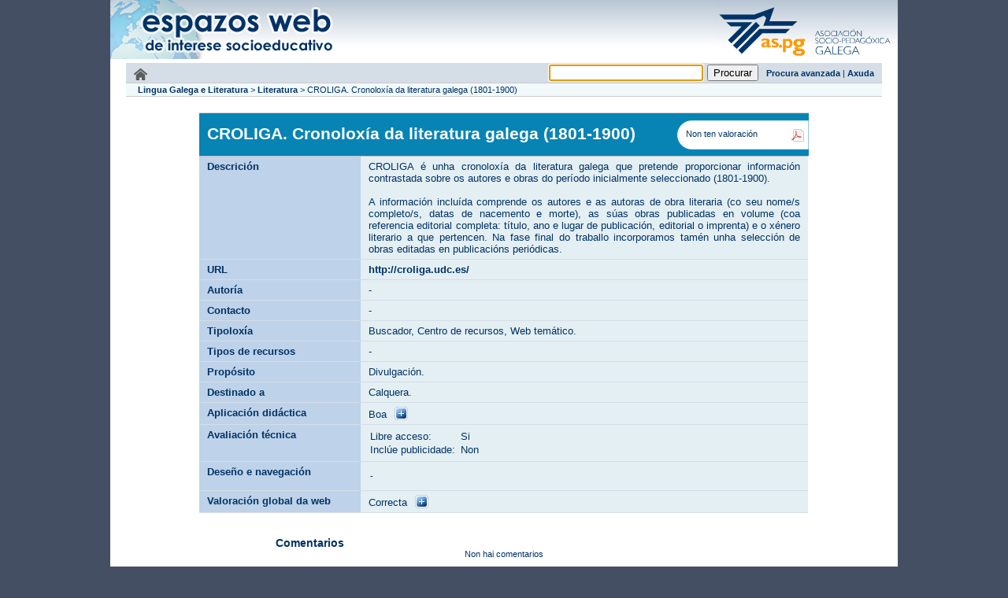

--- FILE ---
content_type: text/html;charset=iso-8859-1
request_url: https://www.as-pg.gal/RecursosSocioEducativos/GetDetallesRecursosweb.do;jsessionid=8DE2BB263F22A6FF58469C343B0FB073?id=263
body_size: 3216
content:
<!DOCTYPE html PUBLIC "-//W3C//DTD XHTML 1.0 Strict//EN" "http://www.w3.org/TR/xhtml1/DTD/xhtml1-strict.dtd">
<html lang="es"><head><title>Espazos web</title><link media="all" type="text/css" href="css/styles.css;jsessionid=D27D0C24102CC25491AB0151CAD9CB13" rel="StyleSheet"/><meta content="text/html; charset=iso-8859-1" http-equiv="Content-Type"/><link href="images/favicon.ico;jsessionid=D27D0C24102CC25491AB0151CAD9CB13" rel="shortcut icon"/><script src="js/jquery-1.4.1.min.js;jsessionid=D27D0C24102CC25491AB0151CAD9CB13" type="text/javascript"></script></head><body><div id="window"><div id="pageTitle"><!DOCTYPE html PUBLIC "-//W3C//DTD XHTML 1.0 Strict//EN" "http://www.w3.org/TR/xhtml1/DTD/xhtml1-strict.dtd">
<div id="defaultPageTitle"><div id="flash"><a href="MainPage.do;jsessionid=D27D0C24102CC25491AB0151CAD9CB13"></a></div><div id="logo"><a style="vertical-align:top;" title="Portal web da AS-PG" href="http://www.as-pg.gal"><img title="Portal web da Asociación Socio-Pedagóxica Galega" alt="Logo AS-PG" src="images/aspg.bmp"/></a></div></div></div><div id="mainContent"><div class="publica" id="content"><div id="caixaProcurar"><div id="ligazonInicio"><a href="MainPage.do;jsessionid=D27D0C24102CC25491AB0151CAD9CB13"><img src="images/inicio.png;jsessionid=D27D0C24102CC25491AB0151CAD9CB13" title="Inicio" alt="Inicio"></a>&nbsp;</div><form name="procuraRecursowebForm" id="formProcurar" method="GET" action="/RecursosSocioEducativos/ProcurarRecursos.do;jsessionid=D27D0C24102CC25491AB0151CAD9CB13"><input type="text" name="texto" value="" id="inputProcura"><input type="submit" value="Procurar"><a href="ProcuraAvanzada.do;jsessionid=D27D0C24102CC25491AB0151CAD9CB13?temas=-1&tipoloxias=-1&tiposRecurso=-1&propositos=-1&destinatarios=-1" style="margin-left: 10px;">Procura avanzada</a> | <a href="Axuda.do;jsessionid=D27D0C24102CC25491AB0151CAD9CB13">Axuda</a></form>
<script type="text/javascript" language="JavaScript">
  <!--
  var focusControl = document.forms["procuraRecursowebForm"].elements["texto"];

  if (focusControl.type != "hidden" && !focusControl.disabled) {
     focusControl.focus();
  }
  // -->
</script>
</div><script src="js/jquery.rating.js;jsessionid=D27D0C24102CC25491AB0151CAD9CB13" type="text/javascript"></script><script src="js/jquery.MetaData.js;jsessionid=D27D0C24102CC25491AB0151CAD9CB13" type="text/javascript"></script><div id="barraNavTemas"><div class="temaNav"><a href="GetSubtemas.do;jsessionid=D27D0C24102CC25491AB0151CAD9CB13?tema=1">Lingua Galega e Literatura</a></div> &gt; <div class="subtemaNav"><a href="GetRecursosweb.do;jsessionid=D27D0C24102CC25491AB0151CAD9CB13?subtema=34">Literatura</a></div> &gt; <div class="recursoNav">CROLIGA. Cronoloxía da literatura galega (1801-1900)</div></div><div class="contidoInterior"><div id="corpoDetallesRecursos"><div id="cabeceiraDetallesRecurso"><div id="tituloRecurso"><h1>CROLIGA. Cronoloxía da literatura galega (1801-1900)</h1></div><div style="width:20%;" id="valoracionRecurso">Non ten valoración<div style="float: right; padding-right:5px;"><a href="GetFichaRecurso.do?id=263"><img title="Descargar ficha pdf" alt="Descargar ficha pdf" style="border:0px;" src="images/pdf.gif;jsessionid=D27D0C24102CC25491AB0151CAD9CB13"/></a></div></div></div><table id="infoRecurso"><tr><td style="border-top: solid 1px #C1C1C1;" class="infoRecursoLabel">Descrición</td><td style="border-top: solid 1px #C1C1C1;" class="infoRecursoContido">CROLIGA é unha cronoloxía da literatura galega que pretende proporcionar información contrastada sobre os autores e obras do período inicialmente seleccionado (1801-1900).<br/><br/>A información incluída comprende os autores e as autoras de obra literaria (co seu nome/s completo/s, datas de nacemento e morte), as súas obras publicadas en volume (coa referencia editorial completa: título, ano e lugar de publicación, editorial o imprenta) e o xénero literario a que pertencen. Na fase final do traballo incorporamos tamén unha selección de obras editadas en publicacións periódicas.</td></tr><tr><td class="infoRecursoLabel">URL</td><td class="infoRecursoContido"><a href="http://croliga.udc.es/" target="_blank">http://croliga.udc.es/</a></td></tr><tr><td class="infoRecursoLabel">Autoría</td><td class="infoRecursoContido"> - </td></tr><tr><td class="infoRecursoLabel">Contacto</td><td class="infoRecursoContido"> - </td></tr><tr><td class="infoRecursoLabel">Tipoloxía</td><td class="infoRecursoContido"> Buscador, Centro de recursos, Web temático.</td></tr><tr><td class="infoRecursoLabel">Tipos de recursos</td><td class="infoRecursoContido"> - </td></tr><tr><td class="infoRecursoLabel">Propósito</td><td class="infoRecursoContido"> Divulgación.</td></tr><tr><td class="infoRecursoLabel">Destinado a</td><td class="infoRecursoContido"> Calquera.</td></tr><tr><td class="infoRecursoLabel">Aplicación didáctica</td><td class="infoRecursoContido"><span>Boa</span><span><a style="text-decoration: none;" id="verDidactica" href="#"><img title="Ver detalles" alt="Ver detalles" src="images/mais_cadro.gif;jsessionid=D27D0C24102CC25491AB0151CAD9CB13" style="border:0px; vertical-align: bottom; margin-left: 10px;"/></a><a style="display: none;text-decoration: none;" id="ocultarDidactica" href="#"><img title="Ocultar detalles" alt="Ocultar detalles" src="images/menos_cadro.gif;jsessionid=D27D0C24102CC25491AB0151CAD9CB13" style="border:0px; vertical-align: bottom; margin-left: 10px;"/></a></span><div style="display:none;" id="didactica"><table><tr><td style="border: 0px; padding: 0px 5px 0px 0px;">Capacidade de motivación, atractivo, interese: </td><td style="border: 0px; padding: 0px 5px 0px 0px;">Boa</td></tr><tr><td style="border: 0px; padding: 0px 5px 0px 0px;">Adecuación dos contidos aos destinatarios: </td><td style="border: 0px; padding: 0px 5px 0px 0px;">Boa</td></tr><tr><td style="border: 0px; padding: 0px 5px 0px 0px;">Uso de recursos didácticos: </td><td style="border: 0px; padding: 0px 5px 0px 0px;">Boa</td></tr><tr><td style="border: 0px; padding: 0px 5px 0px 0px;">Fomento de autoaprendizaxe: </td><td style="border: 0px; padding: 0px 5px 0px 0px;">Boa</td></tr><tr><td style="border: 0px; padding: 0px 5px 0px 0px;">Enfoque aplicativo / creativo das actividades: </td><td style="border: 0px; padding: 0px 5px 0px 0px;">Boa</td></tr></table></div></td></tr><tr><td class="infoRecursoLabel">Avaliación técnica</td><td class="infoRecursoContido"><div><table><tr><td style="border: 0px; padding: 0px 5px 0px 0px;">Libre acceso: </td><td style="border: 0px; padding: 0px 5px 0px 0px;">Si</td></tr><tr><td style="border: 0px; padding: 0px 5px 0px 0px;">Inclúe publicidade: </td><td style="border: 0px; padding: 0px 5px 0px 0px;">Non</td></tr></table></div></td></tr><tr><td class="infoRecursoLabel">Deseño e navegación</td><td class="infoRecursoContido"><div style="" id="desenhoNavegacion"><table><tr><td style="border: 0px; padding: 0px 5px 0px 0px;"> - </td></tr></table></div></td></tr><tr><td style="padding-right:5px;" class="infoRecursoLabel">Valoración global da web</td><td class="infoRecursoContido"><div><span>Correcta</span><span><a style="text-decoration: none;" id="verValoracion" href="#"><img title="Ver detalles" alt="Ver detalles" src="images/mais_cadro.gif;jsessionid=D27D0C24102CC25491AB0151CAD9CB13" style="border:0px; vertical-align: bottom; margin-left: 10px;"/></a><a style="display: none; text-decoration: none;" id="ocultarValoracion" href="#"><img title="Ocultar detalles" alt="Ocultar detalles" src="images/menos_cadro.gif;jsessionid=D27D0C24102CC25491AB0151CAD9CB13" style="border:0px; vertical-align: bottom; margin-left: 10px;"/></a></span></div><div style="display:none;" id="valoracion"><table><tr><td style="border: 0px; padding: 0px 5px 0px 0px;">Calidade técnica: </td><td style="border: 0px; padding: 0px 5px 0px 0px;">Correcta</td></tr><tr><td style="border: 0px; padding: 0px 5px 0px 0px;">Atractivo: </td><td style="border: 0px; padding: 0px 5px 0px 0px;">Correcta</td></tr><tr><td style="border: 0px; padding: 0px 5px 0px 0px;">Funcionalidade, utilidade: </td><td style="border: 0px; padding: 0px 5px 0px 0px;">Correcta</td></tr></table></div></td></tr></table><div id="bloqueComentarios"><div id="tituloComentarios">Comentarios</div><div id="comentarios"><div style="text-align: center;">Non hai comentarios</div></div></div></div></div><script type="text/javascript">

		function verDetalles(idVer, linkVer, linkOcultar) {
			idVer.show();
			linkVer.show();
			linkOcultar.hide();
		}

		function ocultarDetalles(idOcultar, linkVer, linkOcultar) {
			idOcultar.hide();
			linkVer.show();
			linkOcultar.hide();
		}
	
		$(document).ready(function(){
			var valMedia1 = '-1';
			var valMediaFloat = parseFloat(valMedia1.replace(",","."));
			var valMedia2 = (valMediaFloat-0.1)+"";
			valMedia1 = valMedia1.replace(",","\\.");
			valMedia2 = valMedia2.replace(".","\\.");
			//
			$("#val"+valMedia1).attr("checked","checked");
			$("#val"+valMedia2).attr("checked","checked");
			$("input.starVal").rating();
			//
	
			$('#verDesenhoNavegacion').click(function(){
				verDetalles($('#desenhoNavegacion'), 
						$('#ocultarDesenhoNavegacion'), $('#verDesenhoNavegacion'));
				return false;
			});
			$('#ocultarDesenhoNavegacion').click(function(){
				ocultarDetalles($('#desenhoNavegacion'), 
						$('#verDesenhoNavegacion'), $('#ocultarDesenhoNavegacion'));
				return false;
			});

			$('#verDidactica').click(function(){
				verDetalles($('#didactica'), 
						$('#ocultarDidactica'), $('#verDidactica'));
				return false;
			});
			$('#ocultarDidactica').click(function(){
				ocultarDetalles($('#didactica'), 
						$('#verDidactica'), $('#ocultarDidactica'));
				return false;
			});

			$('#verValoracion').click(function(){
				verDetalles($('#valoracion'), 
						$('#ocultarValoracion'), $('#verValoracion'));
				return false;
			});
			$('#ocultarValoracion').click(function(){
				ocultarDetalles($('#valoracion'), 
						$('#verValoracion'), $('#ocultarValoracion'));
				return false;
			});
			
		});
	</script></div><div id="footer"><div>&copy;&nbsp;Asociación Socio-Pedagóxica Galega</div><div style="font-size: 10px; margin-top: 2px;">Para máis información sobre esta Web contacte con<a title="Correo electrónico dos espazos web da AS-PG" href="mailto:espazoweb@as-pg.com">
					espazoweb@as-pg.com
				</a></div><div style="font-size: 10px; margin-top: 2px;">Este software foi deseñado e implementado por<a href="http://www.enxenio.es">
				ENXENIO S.L.</a> (<a href="mailto:contacto@enxenio.es">contacto@enxenio.es</a>)
			</div></div></div></div><div id="logos"><div style="margin-top: 10px; text-align: center;"><div class="texto">
			Este proxecto est&aacute; cofinanciado polo 
			<a href="http://europa.eu/legislation_summaries/regional_policy/provisions_and_instruments/index_es.htm" target="_blank">Fondo Europeo de Desenvolvemento Rexional (FEDER)</a>,
			o <a href="http://www.mityc.es/" target="_blank">Ministerio de Industria, Turismo e Comercio</a>,
			a <a href="http://imit.xunta.es/" target="_blank">Xunta de Galicia (Secretar&iacute;a Xeral de Modernizaci&oacute;n e Innovaci&oacute;n Tecnol&oacute;xica)</a>,
			e o <a href="http://www.planavanza.es/" target="_blank">Plan Avanza</a>.
			</div><div class="imaxes"><div class="cabeceiraLogos"><span style="font-weight: bold">Unha maneira de facer Europa</span></div><div class="imaxesLogos"><div><a target="_blank" href="http://imit.xunta.es/"><img style="border:0px;" src="images/logo_xunta.png;jsessionid=D27D0C24102CC25491AB0151CAD9CB13"/></a></div><div><a target="_blank" href="http://europa.eu/legislation_summaries/regional_policy/provisions_and_instruments/index_es.htm"><img style="border:0px;" src="images/logo_feder.png;jsessionid=D27D0C24102CC25491AB0151CAD9CB13"/></a></div><div><a target="_blank" href="http://www.planavanza.es/"><img style="border:0px;" src="images/logo_avanza.png;jsessionid=D27D0C24102CC25491AB0151CAD9CB13"/></a></div><div><a target="_blank" href="http://www.mityc.es/"><img style="border:0px;" src="images/logo_ministerio.png;jsessionid=D27D0C24102CC25491AB0151CAD9CB13"/></a></div></div></div></div></div></body></html>